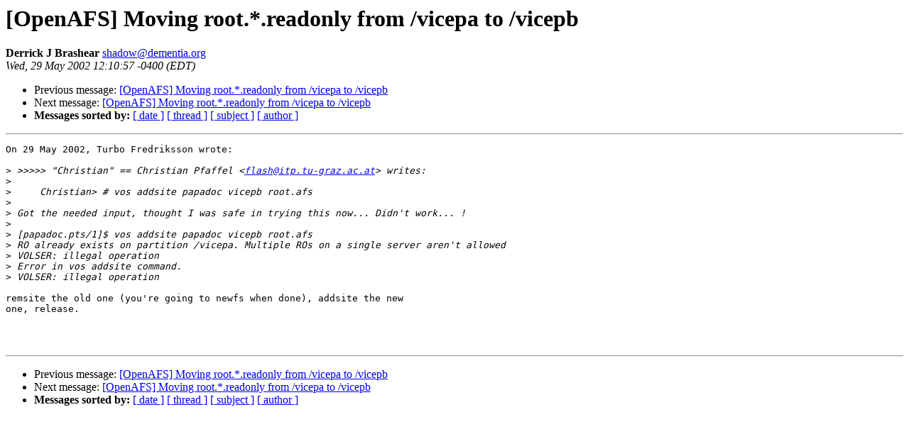

--- FILE ---
content_type: text/html
request_url: http://lists.openafs.org/pipermail/openafs-info/2002-May/004661.html
body_size: 2673
content:
<!DOCTYPE HTML PUBLIC "-//W3C//DTD HTML 3.2//EN">
<HTML>
 <HEAD>
   <TITLE> [OpenAFS] Moving root.*.readonly from /vicepa to /vicepb
   </TITLE>
   <LINK REL="Index" HREF="index.html" >
   <LINK REL="made" HREF="mailto:shadow%40dementia.org">
   <META NAME="robots" CONTENT="index,nofollow">
   
   <LINK REL="Previous"  HREF="004660.html">
   <LINK REL="Next"  HREF="004662.html">
 </HEAD>
 <BODY BGCOLOR="#ffffff">
   <H1>[OpenAFS] Moving root.*.readonly from /vicepa to /vicepb
   </H1>
    <B>Derrick J Brashear
    </B> 
    <A HREF="mailto:shadow%40dementia.org"
       TITLE="[OpenAFS] Moving root.*.readonly from /vicepa to /vicepb">shadow@dementia.org
       </A><BR>
    <I>Wed, 29 May 2002 12:10:57 -0400 (EDT)</I>
    <P><UL>
        <LI> Previous message: <A HREF="004660.html">[OpenAFS] Moving root.*.readonly from /vicepa to /vicepb
</A></li>
        <LI> Next message: <A HREF="004662.html">[OpenAFS] Moving root.*.readonly from /vicepa to /vicepb
</A></li>
         <LI> <B>Messages sorted by:</B> 
              <a href="date.html#4661">[ date ]</a>
              <a href="thread.html#4661">[ thread ]</a>
              <a href="subject.html#4661">[ subject ]</a>
              <a href="author.html#4661">[ author ]</a>
         </LI>
       </UL>
    <HR>  
<!--beginarticle-->
<PRE>On 29 May 2002, Turbo Fredriksson wrote:

&gt;<i> &gt;&gt;&gt;&gt;&gt; &quot;Christian&quot; == Christian Pfaffel &lt;<A HREF="mailto:flash@itp.tu-graz.ac.at">flash@itp.tu-graz.ac.at</A>&gt; writes:
</I>&gt;<i> 
</I>&gt;<i>     Christian&gt; # vos addsite papadoc vicepb root.afs
</I>&gt;<i> 
</I>&gt;<i> Got the needed input, thought I was safe in trying this now... Didn't work... !
</I>&gt;<i> 
</I>&gt;<i> [papadoc.pts/1]$ vos addsite papadoc vicepb root.afs
</I>&gt;<i> RO already exists on partition /vicepa. Multiple ROs on a single server aren't allowed
</I>&gt;<i> VOLSER: illegal operation
</I>&gt;<i> Error in vos addsite command.
</I>&gt;<i> VOLSER: illegal operation
</I>
remsite the old one (you're going to newfs when done), addsite the new
one, release.



</PRE>
<!--endarticle-->
    <HR>
    <P><UL>
        <!--threads-->
	<LI> Previous message: <A HREF="004660.html">[OpenAFS] Moving root.*.readonly from /vicepa to /vicepb
</A></li>
	<LI> Next message: <A HREF="004662.html">[OpenAFS] Moving root.*.readonly from /vicepa to /vicepb
</A></li>
         <LI> <B>Messages sorted by:</B> 
              <a href="date.html#4661">[ date ]</a>
              <a href="thread.html#4661">[ thread ]</a>
              <a href="subject.html#4661">[ subject ]</a>
              <a href="author.html#4661">[ author ]</a>
         </LI>
       </UL>
</body></html>
